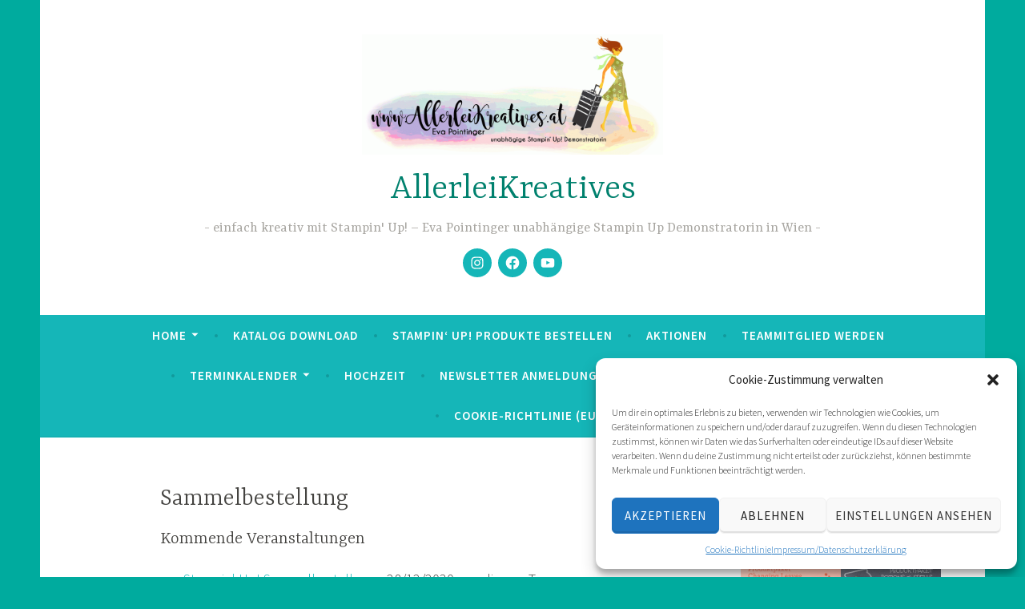

--- FILE ---
content_type: text/css
request_url: https://www.allerleikreatives.at/wp-content/uploads/fonts/af78d30a509fd862fac1fa6164f5cd9c/font.css?v=1699214234
body_size: 1100
content:
/*
 * Font file created by Local Google Fonts 0.22.0
 * Created: Sun, 05 Nov 2023 19:57:12 +0000
 * Handle: dara-fonts
 * Original URL: https://fonts.googleapis.com/css?family=Source+Sans+Pro%3A300%2C300italic%2C400%2C400italic%2C600%7CYrsa%3A300%2C400%2C700&amp;subset=latin%2Clatin-ext
*/

/* cyrillic-ext */
@font-face {
  font-family: 'Source Sans Pro';
  font-style: italic;
  font-weight: 300;
  src: url(https://www.allerleikreatives.at/wp-content/uploads/fonts/af78d30a509fd862fac1fa6164f5cd9c/source-sans-pro-cyrillic-ext-v22-italic-300.woff2?c=1699214232) format('woff2');
  unicode-range: U+0460-052F, U+1C80-1C88, U+20B4, U+2DE0-2DFF, U+A640-A69F, U+FE2E-FE2F;
}
/* cyrillic */
@font-face {
  font-family: 'Source Sans Pro';
  font-style: italic;
  font-weight: 300;
  src: url(https://www.allerleikreatives.at/wp-content/uploads/fonts/af78d30a509fd862fac1fa6164f5cd9c/source-sans-pro-cyrillic-v22-italic-300.woff2?c=1699214232) format('woff2');
  unicode-range: U+0301, U+0400-045F, U+0490-0491, U+04B0-04B1, U+2116;
}
/* greek-ext */
@font-face {
  font-family: 'Source Sans Pro';
  font-style: italic;
  font-weight: 300;
  src: url(https://www.allerleikreatives.at/wp-content/uploads/fonts/af78d30a509fd862fac1fa6164f5cd9c/source-sans-pro-greek-ext-v22-italic-300.woff2?c=1699214232) format('woff2');
  unicode-range: U+1F00-1FFF;
}
/* greek */
@font-face {
  font-family: 'Source Sans Pro';
  font-style: italic;
  font-weight: 300;
  src: url(https://www.allerleikreatives.at/wp-content/uploads/fonts/af78d30a509fd862fac1fa6164f5cd9c/source-sans-pro-greek-v22-italic-300.woff2?c=1699214232) format('woff2');
  unicode-range: U+0370-03FF;
}
/* vietnamese */
@font-face {
  font-family: 'Source Sans Pro';
  font-style: italic;
  font-weight: 300;
  src: url(https://www.allerleikreatives.at/wp-content/uploads/fonts/af78d30a509fd862fac1fa6164f5cd9c/source-sans-pro--v22-italic-300.woff2?c=1699214232) format('woff2');
  unicode-range: U+0102-0103, U+0110-0111, U+0128-0129, U+0168-0169, U+01A0-01A1, U+01AF-01B0, U+0300-0301, U+0303-0304, U+0308-0309, U+0323, U+0329, U+1EA0-1EF9, U+20AB;
}
/* latin-ext */
@font-face {
  font-family: 'Source Sans Pro';
  font-style: italic;
  font-weight: 300;
  src: url(https://www.allerleikreatives.at/wp-content/uploads/fonts/af78d30a509fd862fac1fa6164f5cd9c/source-sans-pro--v22-italic-300.woff2?c=1699214232) format('woff2');
  unicode-range: U+0100-02AF, U+0304, U+0308, U+0329, U+1E00-1E9F, U+1EF2-1EFF, U+2020, U+20A0-20AB, U+20AD-20CF, U+2113, U+2C60-2C7F, U+A720-A7FF;
}
/* latin */
@font-face {
  font-family: 'Source Sans Pro';
  font-style: italic;
  font-weight: 300;
  src: url(https://www.allerleikreatives.at/wp-content/uploads/fonts/af78d30a509fd862fac1fa6164f5cd9c/source-sans-pro--v22-italic-300.woff2?c=1699214232) format('woff2');
  unicode-range: U+0000-00FF, U+0131, U+0152-0153, U+02BB-02BC, U+02C6, U+02DA, U+02DC, U+0304, U+0308, U+0329, U+2000-206F, U+2074, U+20AC, U+2122, U+2191, U+2193, U+2212, U+2215, U+FEFF, U+FFFD;
}
/* cyrillic-ext */
@font-face {
  font-family: 'Source Sans Pro';
  font-style: italic;
  font-weight: 400;
  src: url(https://www.allerleikreatives.at/wp-content/uploads/fonts/af78d30a509fd862fac1fa6164f5cd9c/source-sans-pro-cyrillic-ext-v22-italic-400.woff2?c=1699214232) format('woff2');
  unicode-range: U+0460-052F, U+1C80-1C88, U+20B4, U+2DE0-2DFF, U+A640-A69F, U+FE2E-FE2F;
}
/* cyrillic */
@font-face {
  font-family: 'Source Sans Pro';
  font-style: italic;
  font-weight: 400;
  src: url(https://www.allerleikreatives.at/wp-content/uploads/fonts/af78d30a509fd862fac1fa6164f5cd9c/source-sans-pro-cyrillic-v22-italic-400.woff2?c=1699214232) format('woff2');
  unicode-range: U+0301, U+0400-045F, U+0490-0491, U+04B0-04B1, U+2116;
}
/* greek-ext */
@font-face {
  font-family: 'Source Sans Pro';
  font-style: italic;
  font-weight: 400;
  src: url(https://www.allerleikreatives.at/wp-content/uploads/fonts/af78d30a509fd862fac1fa6164f5cd9c/source-sans-pro-greek-ext-v22-italic-400.woff2?c=1699214232) format('woff2');
  unicode-range: U+1F00-1FFF;
}
/* greek */
@font-face {
  font-family: 'Source Sans Pro';
  font-style: italic;
  font-weight: 400;
  src: url(https://www.allerleikreatives.at/wp-content/uploads/fonts/af78d30a509fd862fac1fa6164f5cd9c/source-sans-pro-greek-v22-italic-400.woff2?c=1699214232) format('woff2');
  unicode-range: U+0370-03FF;
}
/* vietnamese */
@font-face {
  font-family: 'Source Sans Pro';
  font-style: italic;
  font-weight: 400;
  src: url(https://www.allerleikreatives.at/wp-content/uploads/fonts/af78d30a509fd862fac1fa6164f5cd9c/source-sans-pro--v22-italic-400.woff2?c=1699214232) format('woff2');
  unicode-range: U+0102-0103, U+0110-0111, U+0128-0129, U+0168-0169, U+01A0-01A1, U+01AF-01B0, U+0300-0301, U+0303-0304, U+0308-0309, U+0323, U+0329, U+1EA0-1EF9, U+20AB;
}
/* latin-ext */
@font-face {
  font-family: 'Source Sans Pro';
  font-style: italic;
  font-weight: 400;
  src: url(https://www.allerleikreatives.at/wp-content/uploads/fonts/af78d30a509fd862fac1fa6164f5cd9c/source-sans-pro--v22-italic-400.woff2?c=1699214233) format('woff2');
  unicode-range: U+0100-02AF, U+0304, U+0308, U+0329, U+1E00-1E9F, U+1EF2-1EFF, U+2020, U+20A0-20AB, U+20AD-20CF, U+2113, U+2C60-2C7F, U+A720-A7FF;
}
/* latin */
@font-face {
  font-family: 'Source Sans Pro';
  font-style: italic;
  font-weight: 400;
  src: url(https://www.allerleikreatives.at/wp-content/uploads/fonts/af78d30a509fd862fac1fa6164f5cd9c/source-sans-pro--v22-italic-400.woff2?c=1699214233) format('woff2');
  unicode-range: U+0000-00FF, U+0131, U+0152-0153, U+02BB-02BC, U+02C6, U+02DA, U+02DC, U+0304, U+0308, U+0329, U+2000-206F, U+2074, U+20AC, U+2122, U+2191, U+2193, U+2212, U+2215, U+FEFF, U+FFFD;
}
/* cyrillic-ext */
@font-face {
  font-family: 'Source Sans Pro';
  font-style: normal;
  font-weight: 300;
  src: url(https://www.allerleikreatives.at/wp-content/uploads/fonts/af78d30a509fd862fac1fa6164f5cd9c/source-sans-pro-cyrillic-ext-v22-normal-300.woff2?c=1699214233) format('woff2');
  unicode-range: U+0460-052F, U+1C80-1C88, U+20B4, U+2DE0-2DFF, U+A640-A69F, U+FE2E-FE2F;
}
/* cyrillic */
@font-face {
  font-family: 'Source Sans Pro';
  font-style: normal;
  font-weight: 300;
  src: url(https://www.allerleikreatives.at/wp-content/uploads/fonts/af78d30a509fd862fac1fa6164f5cd9c/source-sans-pro-cyrillic-v22-normal-300.woff2?c=1699214233) format('woff2');
  unicode-range: U+0301, U+0400-045F, U+0490-0491, U+04B0-04B1, U+2116;
}
/* greek-ext */
@font-face {
  font-family: 'Source Sans Pro';
  font-style: normal;
  font-weight: 300;
  src: url(https://www.allerleikreatives.at/wp-content/uploads/fonts/af78d30a509fd862fac1fa6164f5cd9c/source-sans-pro-greek-ext-v22-normal-300.woff2?c=1699214233) format('woff2');
  unicode-range: U+1F00-1FFF;
}
/* greek */
@font-face {
  font-family: 'Source Sans Pro';
  font-style: normal;
  font-weight: 300;
  src: url(https://www.allerleikreatives.at/wp-content/uploads/fonts/af78d30a509fd862fac1fa6164f5cd9c/source-sans-pro-greek-v22-normal-300.woff2?c=1699214233) format('woff2');
  unicode-range: U+0370-03FF;
}
/* vietnamese */
@font-face {
  font-family: 'Source Sans Pro';
  font-style: normal;
  font-weight: 300;
  src: url(https://www.allerleikreatives.at/wp-content/uploads/fonts/af78d30a509fd862fac1fa6164f5cd9c/source-sans-pro--v22-normal-300.woff2?c=1699214233) format('woff2');
  unicode-range: U+0102-0103, U+0110-0111, U+0128-0129, U+0168-0169, U+01A0-01A1, U+01AF-01B0, U+0300-0301, U+0303-0304, U+0308-0309, U+0323, U+0329, U+1EA0-1EF9, U+20AB;
}
/* latin-ext */
@font-face {
  font-family: 'Source Sans Pro';
  font-style: normal;
  font-weight: 300;
  src: url(https://www.allerleikreatives.at/wp-content/uploads/fonts/af78d30a509fd862fac1fa6164f5cd9c/source-sans-pro--v22-normal-300.woff2?c=1699214233) format('woff2');
  unicode-range: U+0100-02AF, U+0304, U+0308, U+0329, U+1E00-1E9F, U+1EF2-1EFF, U+2020, U+20A0-20AB, U+20AD-20CF, U+2113, U+2C60-2C7F, U+A720-A7FF;
}
/* latin */
@font-face {
  font-family: 'Source Sans Pro';
  font-style: normal;
  font-weight: 300;
  src: url(https://www.allerleikreatives.at/wp-content/uploads/fonts/af78d30a509fd862fac1fa6164f5cd9c/source-sans-pro--v22-normal-300.woff2?c=1699214233) format('woff2');
  unicode-range: U+0000-00FF, U+0131, U+0152-0153, U+02BB-02BC, U+02C6, U+02DA, U+02DC, U+0304, U+0308, U+0329, U+2000-206F, U+2074, U+20AC, U+2122, U+2191, U+2193, U+2212, U+2215, U+FEFF, U+FFFD;
}
/* cyrillic-ext */
@font-face {
  font-family: 'Source Sans Pro';
  font-style: normal;
  font-weight: 400;
  src: url(https://www.allerleikreatives.at/wp-content/uploads/fonts/af78d30a509fd862fac1fa6164f5cd9c/source-sans-pro-cyrillic-ext-v22-normal-400.woff2?c=1699214233) format('woff2');
  unicode-range: U+0460-052F, U+1C80-1C88, U+20B4, U+2DE0-2DFF, U+A640-A69F, U+FE2E-FE2F;
}
/* cyrillic */
@font-face {
  font-family: 'Source Sans Pro';
  font-style: normal;
  font-weight: 400;
  src: url(https://www.allerleikreatives.at/wp-content/uploads/fonts/af78d30a509fd862fac1fa6164f5cd9c/source-sans-pro-cyrillic-v22-normal-400.woff2?c=1699214233) format('woff2');
  unicode-range: U+0301, U+0400-045F, U+0490-0491, U+04B0-04B1, U+2116;
}
/* greek-ext */
@font-face {
  font-family: 'Source Sans Pro';
  font-style: normal;
  font-weight: 400;
  src: url(https://www.allerleikreatives.at/wp-content/uploads/fonts/af78d30a509fd862fac1fa6164f5cd9c/source-sans-pro-greek-ext-v22-normal-400.woff2?c=1699214233) format('woff2');
  unicode-range: U+1F00-1FFF;
}
/* greek */
@font-face {
  font-family: 'Source Sans Pro';
  font-style: normal;
  font-weight: 400;
  src: url(https://www.allerleikreatives.at/wp-content/uploads/fonts/af78d30a509fd862fac1fa6164f5cd9c/source-sans-pro-greek-v22-normal-400.woff2?c=1699214233) format('woff2');
  unicode-range: U+0370-03FF;
}
/* vietnamese */
@font-face {
  font-family: 'Source Sans Pro';
  font-style: normal;
  font-weight: 400;
  src: url(https://www.allerleikreatives.at/wp-content/uploads/fonts/af78d30a509fd862fac1fa6164f5cd9c/source-sans-pro--v22-normal-400.woff2?c=1699214233) format('woff2');
  unicode-range: U+0102-0103, U+0110-0111, U+0128-0129, U+0168-0169, U+01A0-01A1, U+01AF-01B0, U+0300-0301, U+0303-0304, U+0308-0309, U+0323, U+0329, U+1EA0-1EF9, U+20AB;
}
/* latin-ext */
@font-face {
  font-family: 'Source Sans Pro';
  font-style: normal;
  font-weight: 400;
  src: url(https://www.allerleikreatives.at/wp-content/uploads/fonts/af78d30a509fd862fac1fa6164f5cd9c/source-sans-pro--v22-normal-400.woff2?c=1699214233) format('woff2');
  unicode-range: U+0100-02AF, U+0304, U+0308, U+0329, U+1E00-1E9F, U+1EF2-1EFF, U+2020, U+20A0-20AB, U+20AD-20CF, U+2113, U+2C60-2C7F, U+A720-A7FF;
}
/* latin */
@font-face {
  font-family: 'Source Sans Pro';
  font-style: normal;
  font-weight: 400;
  src: url(https://www.allerleikreatives.at/wp-content/uploads/fonts/af78d30a509fd862fac1fa6164f5cd9c/source-sans-pro--v22-normal-400.woff2?c=1699214233) format('woff2');
  unicode-range: U+0000-00FF, U+0131, U+0152-0153, U+02BB-02BC, U+02C6, U+02DA, U+02DC, U+0304, U+0308, U+0329, U+2000-206F, U+2074, U+20AC, U+2122, U+2191, U+2193, U+2212, U+2215, U+FEFF, U+FFFD;
}
/* cyrillic-ext */
@font-face {
  font-family: 'Source Sans Pro';
  font-style: normal;
  font-weight: 600;
  src: url(https://www.allerleikreatives.at/wp-content/uploads/fonts/af78d30a509fd862fac1fa6164f5cd9c/source-sans-pro-cyrillic-ext-v22-normal-600.woff2?c=1699214233) format('woff2');
  unicode-range: U+0460-052F, U+1C80-1C88, U+20B4, U+2DE0-2DFF, U+A640-A69F, U+FE2E-FE2F;
}
/* cyrillic */
@font-face {
  font-family: 'Source Sans Pro';
  font-style: normal;
  font-weight: 600;
  src: url(https://www.allerleikreatives.at/wp-content/uploads/fonts/af78d30a509fd862fac1fa6164f5cd9c/source-sans-pro-cyrillic-v22-normal-600.woff2?c=1699214233) format('woff2');
  unicode-range: U+0301, U+0400-045F, U+0490-0491, U+04B0-04B1, U+2116;
}
/* greek-ext */
@font-face {
  font-family: 'Source Sans Pro';
  font-style: normal;
  font-weight: 600;
  src: url(https://www.allerleikreatives.at/wp-content/uploads/fonts/af78d30a509fd862fac1fa6164f5cd9c/source-sans-pro-greek-ext-v22-normal-600.woff2?c=1699214234) format('woff2');
  unicode-range: U+1F00-1FFF;
}
/* greek */
@font-face {
  font-family: 'Source Sans Pro';
  font-style: normal;
  font-weight: 600;
  src: url(https://www.allerleikreatives.at/wp-content/uploads/fonts/af78d30a509fd862fac1fa6164f5cd9c/source-sans-pro-greek-v22-normal-600.woff2?c=1699214234) format('woff2');
  unicode-range: U+0370-03FF;
}
/* vietnamese */
@font-face {
  font-family: 'Source Sans Pro';
  font-style: normal;
  font-weight: 600;
  src: url(https://www.allerleikreatives.at/wp-content/uploads/fonts/af78d30a509fd862fac1fa6164f5cd9c/source-sans-pro--v22-normal-600.woff2?c=1699214234) format('woff2');
  unicode-range: U+0102-0103, U+0110-0111, U+0128-0129, U+0168-0169, U+01A0-01A1, U+01AF-01B0, U+0300-0301, U+0303-0304, U+0308-0309, U+0323, U+0329, U+1EA0-1EF9, U+20AB;
}
/* latin-ext */
@font-face {
  font-family: 'Source Sans Pro';
  font-style: normal;
  font-weight: 600;
  src: url(https://www.allerleikreatives.at/wp-content/uploads/fonts/af78d30a509fd862fac1fa6164f5cd9c/source-sans-pro--v22-normal-600.woff2?c=1699214234) format('woff2');
  unicode-range: U+0100-02AF, U+0304, U+0308, U+0329, U+1E00-1E9F, U+1EF2-1EFF, U+2020, U+20A0-20AB, U+20AD-20CF, U+2113, U+2C60-2C7F, U+A720-A7FF;
}
/* latin */
@font-face {
  font-family: 'Source Sans Pro';
  font-style: normal;
  font-weight: 600;
  src: url(https://www.allerleikreatives.at/wp-content/uploads/fonts/af78d30a509fd862fac1fa6164f5cd9c/source-sans-pro--v22-normal-600.woff2?c=1699214234) format('woff2');
  unicode-range: U+0000-00FF, U+0131, U+0152-0153, U+02BB-02BC, U+02C6, U+02DA, U+02DC, U+0304, U+0308, U+0329, U+2000-206F, U+2074, U+20AC, U+2122, U+2191, U+2193, U+2212, U+2215, U+FEFF, U+FFFD;
}
/* vietnamese */
@font-face {
  font-family: 'Yrsa';
  font-style: normal;
  font-weight: 300;
  src: url(https://www.allerleikreatives.at/wp-content/uploads/fonts/af78d30a509fd862fac1fa6164f5cd9c/yrsa--v20-normal-300.woff2?c=1699214234) format('woff2');
  unicode-range: U+0102-0103, U+0110-0111, U+0128-0129, U+0168-0169, U+01A0-01A1, U+01AF-01B0, U+0300-0301, U+0303-0304, U+0308-0309, U+0323, U+0329, U+1EA0-1EF9, U+20AB;
}
/* latin-ext */
@font-face {
  font-family: 'Yrsa';
  font-style: normal;
  font-weight: 300;
  src: url(https://www.allerleikreatives.at/wp-content/uploads/fonts/af78d30a509fd862fac1fa6164f5cd9c/yrsa--v20-normal-300.woff2?c=1699214234) format('woff2');
  unicode-range: U+0100-02AF, U+0304, U+0308, U+0329, U+1E00-1E9F, U+1EF2-1EFF, U+2020, U+20A0-20AB, U+20AD-20CF, U+2113, U+2C60-2C7F, U+A720-A7FF;
}
/* latin */
@font-face {
  font-family: 'Yrsa';
  font-style: normal;
  font-weight: 300;
  src: url(https://www.allerleikreatives.at/wp-content/uploads/fonts/af78d30a509fd862fac1fa6164f5cd9c/yrsa--v20-normal-300.woff2?c=1699214234) format('woff2');
  unicode-range: U+0000-00FF, U+0131, U+0152-0153, U+02BB-02BC, U+02C6, U+02DA, U+02DC, U+0304, U+0308, U+0329, U+2000-206F, U+2074, U+20AC, U+2122, U+2191, U+2193, U+2212, U+2215, U+FEFF, U+FFFD;
}
/* vietnamese */
@font-face {
  font-family: 'Yrsa';
  font-style: normal;
  font-weight: 400;
  src: url(https://www.allerleikreatives.at/wp-content/uploads/fonts/af78d30a509fd862fac1fa6164f5cd9c/yrsa--v20-normal-300.woff2?c=1699214234) format('woff2');
  unicode-range: U+0102-0103, U+0110-0111, U+0128-0129, U+0168-0169, U+01A0-01A1, U+01AF-01B0, U+0300-0301, U+0303-0304, U+0308-0309, U+0323, U+0329, U+1EA0-1EF9, U+20AB;
}
/* latin-ext */
@font-face {
  font-family: 'Yrsa';
  font-style: normal;
  font-weight: 400;
  src: url(https://www.allerleikreatives.at/wp-content/uploads/fonts/af78d30a509fd862fac1fa6164f5cd9c/yrsa--v20-normal-300.woff2?c=1699214234) format('woff2');
  unicode-range: U+0100-02AF, U+0304, U+0308, U+0329, U+1E00-1E9F, U+1EF2-1EFF, U+2020, U+20A0-20AB, U+20AD-20CF, U+2113, U+2C60-2C7F, U+A720-A7FF;
}
/* latin */
@font-face {
  font-family: 'Yrsa';
  font-style: normal;
  font-weight: 400;
  src: url(https://www.allerleikreatives.at/wp-content/uploads/fonts/af78d30a509fd862fac1fa6164f5cd9c/yrsa--v20-normal-300.woff2?c=1699214234) format('woff2');
  unicode-range: U+0000-00FF, U+0131, U+0152-0153, U+02BB-02BC, U+02C6, U+02DA, U+02DC, U+0304, U+0308, U+0329, U+2000-206F, U+2074, U+20AC, U+2122, U+2191, U+2193, U+2212, U+2215, U+FEFF, U+FFFD;
}
/* vietnamese */
@font-face {
  font-family: 'Yrsa';
  font-style: normal;
  font-weight: 700;
  src: url(https://www.allerleikreatives.at/wp-content/uploads/fonts/af78d30a509fd862fac1fa6164f5cd9c/yrsa--v20-normal-300.woff2?c=1699214234) format('woff2');
  unicode-range: U+0102-0103, U+0110-0111, U+0128-0129, U+0168-0169, U+01A0-01A1, U+01AF-01B0, U+0300-0301, U+0303-0304, U+0308-0309, U+0323, U+0329, U+1EA0-1EF9, U+20AB;
}
/* latin-ext */
@font-face {
  font-family: 'Yrsa';
  font-style: normal;
  font-weight: 700;
  src: url(https://www.allerleikreatives.at/wp-content/uploads/fonts/af78d30a509fd862fac1fa6164f5cd9c/yrsa--v20-normal-300.woff2?c=1699214234) format('woff2');
  unicode-range: U+0100-02AF, U+0304, U+0308, U+0329, U+1E00-1E9F, U+1EF2-1EFF, U+2020, U+20A0-20AB, U+20AD-20CF, U+2113, U+2C60-2C7F, U+A720-A7FF;
}
/* latin */
@font-face {
  font-family: 'Yrsa';
  font-style: normal;
  font-weight: 700;
  src: url(https://www.allerleikreatives.at/wp-content/uploads/fonts/af78d30a509fd862fac1fa6164f5cd9c/yrsa--v20-normal-300.woff2?c=1699214234) format('woff2');
  unicode-range: U+0000-00FF, U+0131, U+0152-0153, U+02BB-02BC, U+02C6, U+02DA, U+02DC, U+0304, U+0308, U+0329, U+2000-206F, U+2074, U+20AC, U+2122, U+2191, U+2193, U+2212, U+2215, U+FEFF, U+FFFD;
}
